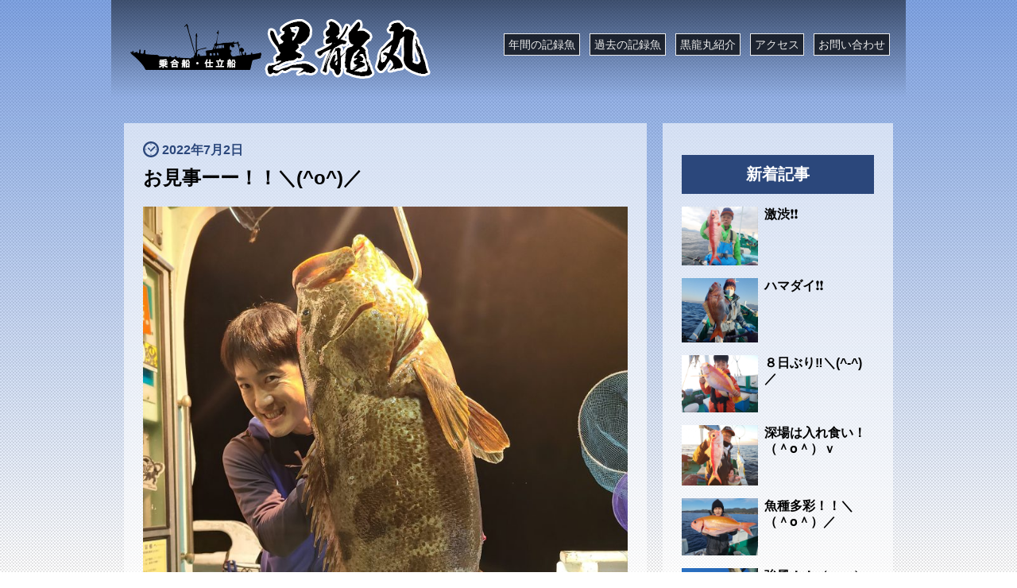

--- FILE ---
content_type: text/html; charset=UTF-8
request_url: http://kokuryumaru.jp/2022/07/02/%E3%82%84%E3%82%8A%E3%81%BE%E3%81%97%E3%81%9F%E3%83%BC%EF%BC%81%EF%BC%81/
body_size: 8057
content:
<!DOCTYPE html>
<html lang="ja">
<head>
	<meta charset="UTF-8">
    <meta name="description" content="黒龍丸は、和歌山県西牟婁郡すさみ町見老津港を拠点とする乗合船・仕立船です。黒龍丸スタッフ一同、お客様の釣果を考え、常にポイントの開発に努めております。" />
	<title>お見事ーー！！＼(^o^)／ | 黒龍丸</title>
	<meta http-equiv="X-UA-Compatible" content="IE=edge"/>
	<meta name="viewport" content="width=device-width, initial-scale=1.0, minimum-scale=1.0, maximum-scale=1.0">
    <!-- Slidebars CSS -->
    <link rel="stylesheet" href="http://kokuryumaru.jp/wp-content/themes/kokuryumaru/style.css">
    <link rel="stylesheet" href="http://kokuryumaru.jp/wp-content/themes/kokuryumaru/css/slidebars.css">
    <link rel="stylesheet" href="http://kokuryumaru.jp/wp-content/themes/kokuryumaru/css/home.css">
    <!-- jQuery -->
    <script src="https://ajax.googleapis.com/ajax/libs/jquery/1.8.3/jquery.min.js?ver=1.8.3"></script>
    <!-- Slidebars -->
    <script src="http://kokuryumaru.jp/wp-content/themes/kokuryumaru/js/slidebars.min.js"></script>
    <meta name='robots' content='max-image-preview:large' />
<link rel='dns-prefetch' href='//s.w.org' />
<script type="text/javascript">
window._wpemojiSettings = {"baseUrl":"https:\/\/s.w.org\/images\/core\/emoji\/13.1.0\/72x72\/","ext":".png","svgUrl":"https:\/\/s.w.org\/images\/core\/emoji\/13.1.0\/svg\/","svgExt":".svg","source":{"concatemoji":"http:\/\/kokuryumaru.jp\/wp-includes\/js\/wp-emoji-release.min.js?ver=5.9.12"}};
/*! This file is auto-generated */
!function(e,a,t){var n,r,o,i=a.createElement("canvas"),p=i.getContext&&i.getContext("2d");function s(e,t){var a=String.fromCharCode;p.clearRect(0,0,i.width,i.height),p.fillText(a.apply(this,e),0,0);e=i.toDataURL();return p.clearRect(0,0,i.width,i.height),p.fillText(a.apply(this,t),0,0),e===i.toDataURL()}function c(e){var t=a.createElement("script");t.src=e,t.defer=t.type="text/javascript",a.getElementsByTagName("head")[0].appendChild(t)}for(o=Array("flag","emoji"),t.supports={everything:!0,everythingExceptFlag:!0},r=0;r<o.length;r++)t.supports[o[r]]=function(e){if(!p||!p.fillText)return!1;switch(p.textBaseline="top",p.font="600 32px Arial",e){case"flag":return s([127987,65039,8205,9895,65039],[127987,65039,8203,9895,65039])?!1:!s([55356,56826,55356,56819],[55356,56826,8203,55356,56819])&&!s([55356,57332,56128,56423,56128,56418,56128,56421,56128,56430,56128,56423,56128,56447],[55356,57332,8203,56128,56423,8203,56128,56418,8203,56128,56421,8203,56128,56430,8203,56128,56423,8203,56128,56447]);case"emoji":return!s([10084,65039,8205,55357,56613],[10084,65039,8203,55357,56613])}return!1}(o[r]),t.supports.everything=t.supports.everything&&t.supports[o[r]],"flag"!==o[r]&&(t.supports.everythingExceptFlag=t.supports.everythingExceptFlag&&t.supports[o[r]]);t.supports.everythingExceptFlag=t.supports.everythingExceptFlag&&!t.supports.flag,t.DOMReady=!1,t.readyCallback=function(){t.DOMReady=!0},t.supports.everything||(n=function(){t.readyCallback()},a.addEventListener?(a.addEventListener("DOMContentLoaded",n,!1),e.addEventListener("load",n,!1)):(e.attachEvent("onload",n),a.attachEvent("onreadystatechange",function(){"complete"===a.readyState&&t.readyCallback()})),(n=t.source||{}).concatemoji?c(n.concatemoji):n.wpemoji&&n.twemoji&&(c(n.twemoji),c(n.wpemoji)))}(window,document,window._wpemojiSettings);
</script>
<style type="text/css">
img.wp-smiley,
img.emoji {
	display: inline !important;
	border: none !important;
	box-shadow: none !important;
	height: 1em !important;
	width: 1em !important;
	margin: 0 0.07em !important;
	vertical-align: -0.1em !important;
	background: none !important;
	padding: 0 !important;
}
</style>
	<link rel='stylesheet' id='wp-block-library-css'  href='http://kokuryumaru.jp/wp-includes/css/dist/block-library/style.min.css?ver=5.9.12' type='text/css' media='all' />
<style id='global-styles-inline-css' type='text/css'>
body{--wp--preset--color--black: #000000;--wp--preset--color--cyan-bluish-gray: #abb8c3;--wp--preset--color--white: #ffffff;--wp--preset--color--pale-pink: #f78da7;--wp--preset--color--vivid-red: #cf2e2e;--wp--preset--color--luminous-vivid-orange: #ff6900;--wp--preset--color--luminous-vivid-amber: #fcb900;--wp--preset--color--light-green-cyan: #7bdcb5;--wp--preset--color--vivid-green-cyan: #00d084;--wp--preset--color--pale-cyan-blue: #8ed1fc;--wp--preset--color--vivid-cyan-blue: #0693e3;--wp--preset--color--vivid-purple: #9b51e0;--wp--preset--gradient--vivid-cyan-blue-to-vivid-purple: linear-gradient(135deg,rgba(6,147,227,1) 0%,rgb(155,81,224) 100%);--wp--preset--gradient--light-green-cyan-to-vivid-green-cyan: linear-gradient(135deg,rgb(122,220,180) 0%,rgb(0,208,130) 100%);--wp--preset--gradient--luminous-vivid-amber-to-luminous-vivid-orange: linear-gradient(135deg,rgba(252,185,0,1) 0%,rgba(255,105,0,1) 100%);--wp--preset--gradient--luminous-vivid-orange-to-vivid-red: linear-gradient(135deg,rgba(255,105,0,1) 0%,rgb(207,46,46) 100%);--wp--preset--gradient--very-light-gray-to-cyan-bluish-gray: linear-gradient(135deg,rgb(238,238,238) 0%,rgb(169,184,195) 100%);--wp--preset--gradient--cool-to-warm-spectrum: linear-gradient(135deg,rgb(74,234,220) 0%,rgb(151,120,209) 20%,rgb(207,42,186) 40%,rgb(238,44,130) 60%,rgb(251,105,98) 80%,rgb(254,248,76) 100%);--wp--preset--gradient--blush-light-purple: linear-gradient(135deg,rgb(255,206,236) 0%,rgb(152,150,240) 100%);--wp--preset--gradient--blush-bordeaux: linear-gradient(135deg,rgb(254,205,165) 0%,rgb(254,45,45) 50%,rgb(107,0,62) 100%);--wp--preset--gradient--luminous-dusk: linear-gradient(135deg,rgb(255,203,112) 0%,rgb(199,81,192) 50%,rgb(65,88,208) 100%);--wp--preset--gradient--pale-ocean: linear-gradient(135deg,rgb(255,245,203) 0%,rgb(182,227,212) 50%,rgb(51,167,181) 100%);--wp--preset--gradient--electric-grass: linear-gradient(135deg,rgb(202,248,128) 0%,rgb(113,206,126) 100%);--wp--preset--gradient--midnight: linear-gradient(135deg,rgb(2,3,129) 0%,rgb(40,116,252) 100%);--wp--preset--duotone--dark-grayscale: url('#wp-duotone-dark-grayscale');--wp--preset--duotone--grayscale: url('#wp-duotone-grayscale');--wp--preset--duotone--purple-yellow: url('#wp-duotone-purple-yellow');--wp--preset--duotone--blue-red: url('#wp-duotone-blue-red');--wp--preset--duotone--midnight: url('#wp-duotone-midnight');--wp--preset--duotone--magenta-yellow: url('#wp-duotone-magenta-yellow');--wp--preset--duotone--purple-green: url('#wp-duotone-purple-green');--wp--preset--duotone--blue-orange: url('#wp-duotone-blue-orange');--wp--preset--font-size--small: 13px;--wp--preset--font-size--medium: 20px;--wp--preset--font-size--large: 36px;--wp--preset--font-size--x-large: 42px;}.has-black-color{color: var(--wp--preset--color--black) !important;}.has-cyan-bluish-gray-color{color: var(--wp--preset--color--cyan-bluish-gray) !important;}.has-white-color{color: var(--wp--preset--color--white) !important;}.has-pale-pink-color{color: var(--wp--preset--color--pale-pink) !important;}.has-vivid-red-color{color: var(--wp--preset--color--vivid-red) !important;}.has-luminous-vivid-orange-color{color: var(--wp--preset--color--luminous-vivid-orange) !important;}.has-luminous-vivid-amber-color{color: var(--wp--preset--color--luminous-vivid-amber) !important;}.has-light-green-cyan-color{color: var(--wp--preset--color--light-green-cyan) !important;}.has-vivid-green-cyan-color{color: var(--wp--preset--color--vivid-green-cyan) !important;}.has-pale-cyan-blue-color{color: var(--wp--preset--color--pale-cyan-blue) !important;}.has-vivid-cyan-blue-color{color: var(--wp--preset--color--vivid-cyan-blue) !important;}.has-vivid-purple-color{color: var(--wp--preset--color--vivid-purple) !important;}.has-black-background-color{background-color: var(--wp--preset--color--black) !important;}.has-cyan-bluish-gray-background-color{background-color: var(--wp--preset--color--cyan-bluish-gray) !important;}.has-white-background-color{background-color: var(--wp--preset--color--white) !important;}.has-pale-pink-background-color{background-color: var(--wp--preset--color--pale-pink) !important;}.has-vivid-red-background-color{background-color: var(--wp--preset--color--vivid-red) !important;}.has-luminous-vivid-orange-background-color{background-color: var(--wp--preset--color--luminous-vivid-orange) !important;}.has-luminous-vivid-amber-background-color{background-color: var(--wp--preset--color--luminous-vivid-amber) !important;}.has-light-green-cyan-background-color{background-color: var(--wp--preset--color--light-green-cyan) !important;}.has-vivid-green-cyan-background-color{background-color: var(--wp--preset--color--vivid-green-cyan) !important;}.has-pale-cyan-blue-background-color{background-color: var(--wp--preset--color--pale-cyan-blue) !important;}.has-vivid-cyan-blue-background-color{background-color: var(--wp--preset--color--vivid-cyan-blue) !important;}.has-vivid-purple-background-color{background-color: var(--wp--preset--color--vivid-purple) !important;}.has-black-border-color{border-color: var(--wp--preset--color--black) !important;}.has-cyan-bluish-gray-border-color{border-color: var(--wp--preset--color--cyan-bluish-gray) !important;}.has-white-border-color{border-color: var(--wp--preset--color--white) !important;}.has-pale-pink-border-color{border-color: var(--wp--preset--color--pale-pink) !important;}.has-vivid-red-border-color{border-color: var(--wp--preset--color--vivid-red) !important;}.has-luminous-vivid-orange-border-color{border-color: var(--wp--preset--color--luminous-vivid-orange) !important;}.has-luminous-vivid-amber-border-color{border-color: var(--wp--preset--color--luminous-vivid-amber) !important;}.has-light-green-cyan-border-color{border-color: var(--wp--preset--color--light-green-cyan) !important;}.has-vivid-green-cyan-border-color{border-color: var(--wp--preset--color--vivid-green-cyan) !important;}.has-pale-cyan-blue-border-color{border-color: var(--wp--preset--color--pale-cyan-blue) !important;}.has-vivid-cyan-blue-border-color{border-color: var(--wp--preset--color--vivid-cyan-blue) !important;}.has-vivid-purple-border-color{border-color: var(--wp--preset--color--vivid-purple) !important;}.has-vivid-cyan-blue-to-vivid-purple-gradient-background{background: var(--wp--preset--gradient--vivid-cyan-blue-to-vivid-purple) !important;}.has-light-green-cyan-to-vivid-green-cyan-gradient-background{background: var(--wp--preset--gradient--light-green-cyan-to-vivid-green-cyan) !important;}.has-luminous-vivid-amber-to-luminous-vivid-orange-gradient-background{background: var(--wp--preset--gradient--luminous-vivid-amber-to-luminous-vivid-orange) !important;}.has-luminous-vivid-orange-to-vivid-red-gradient-background{background: var(--wp--preset--gradient--luminous-vivid-orange-to-vivid-red) !important;}.has-very-light-gray-to-cyan-bluish-gray-gradient-background{background: var(--wp--preset--gradient--very-light-gray-to-cyan-bluish-gray) !important;}.has-cool-to-warm-spectrum-gradient-background{background: var(--wp--preset--gradient--cool-to-warm-spectrum) !important;}.has-blush-light-purple-gradient-background{background: var(--wp--preset--gradient--blush-light-purple) !important;}.has-blush-bordeaux-gradient-background{background: var(--wp--preset--gradient--blush-bordeaux) !important;}.has-luminous-dusk-gradient-background{background: var(--wp--preset--gradient--luminous-dusk) !important;}.has-pale-ocean-gradient-background{background: var(--wp--preset--gradient--pale-ocean) !important;}.has-electric-grass-gradient-background{background: var(--wp--preset--gradient--electric-grass) !important;}.has-midnight-gradient-background{background: var(--wp--preset--gradient--midnight) !important;}.has-small-font-size{font-size: var(--wp--preset--font-size--small) !important;}.has-medium-font-size{font-size: var(--wp--preset--font-size--medium) !important;}.has-large-font-size{font-size: var(--wp--preset--font-size--large) !important;}.has-x-large-font-size{font-size: var(--wp--preset--font-size--x-large) !important;}
</style>
<link rel='stylesheet' id='cptch_stylesheet-css'  href='http://kokuryumaru.jp/wp-content/plugins/captcha/css/front_end_style.css?ver=4.2.8' type='text/css' media='all' />
<link rel='stylesheet' id='dashicons-css'  href='http://kokuryumaru.jp/wp-includes/css/dashicons.min.css?ver=5.9.12' type='text/css' media='all' />
<link rel='stylesheet' id='cptch_desktop_style-css'  href='http://kokuryumaru.jp/wp-content/plugins/captcha/css/desktop_style.css?ver=4.2.8' type='text/css' media='all' />
<link rel='stylesheet' id='contact-form-7-css'  href='http://kokuryumaru.jp/wp-content/plugins/contact-form-7/includes/css/styles.css?ver=5.6.2' type='text/css' media='all' />
<link rel='stylesheet' id='wp-pagenavi-css'  href='http://kokuryumaru.jp/wp-content/plugins/wp-pagenavi/pagenavi-css.css?ver=2.70' type='text/css' media='all' />
<link rel="https://api.w.org/" href="http://kokuryumaru.jp/wp-json/" /><link rel="alternate" type="application/json" href="http://kokuryumaru.jp/wp-json/wp/v2/posts/16052" /><link rel="EditURI" type="application/rsd+xml" title="RSD" href="http://kokuryumaru.jp/xmlrpc.php?rsd" />
<link rel="wlwmanifest" type="application/wlwmanifest+xml" href="http://kokuryumaru.jp/wp-includes/wlwmanifest.xml" /> 
<meta name="generator" content="WordPress 5.9.12" />
<link rel="canonical" href="http://kokuryumaru.jp/2022/07/02/%e3%82%84%e3%82%8a%e3%81%be%e3%81%97%e3%81%9f%e3%83%bc%ef%bc%81%ef%bc%81/" />
<link rel='shortlink' href='http://kokuryumaru.jp/?p=16052' />
<link rel="alternate" type="application/json+oembed" href="http://kokuryumaru.jp/wp-json/oembed/1.0/embed?url=http%3A%2F%2Fkokuryumaru.jp%2F2022%2F07%2F02%2F%25e3%2582%2584%25e3%2582%258a%25e3%2581%25be%25e3%2581%2597%25e3%2581%259f%25e3%2583%25bc%25ef%25bc%2581%25ef%25bc%2581%2F" />
<link rel="alternate" type="text/xml+oembed" href="http://kokuryumaru.jp/wp-json/oembed/1.0/embed?url=http%3A%2F%2Fkokuryumaru.jp%2F2022%2F07%2F02%2F%25e3%2582%2584%25e3%2582%258a%25e3%2581%25be%25e3%2581%2597%25e3%2581%259f%25e3%2583%25bc%25ef%25bc%2581%25ef%25bc%2581%2F&#038;format=xml" />
  </head>
<body>
	<div canvas="container">
		<!-- Your main site content. -->
		<div class="main-content">
		<div class="wrap-1000">
		<div class="tophead">
		            <header class="common-header2">
        		<h1><a href="http://kokuryumaru.jp"><img src="http://kokuryumaru.jp/wp-content/themes/kokuryumaru/img/kokuryumaru-logo.png" alt="乗合船・仕立船　黒龍丸"></a></h1><!--<h2 class="sp-none headline">和歌山県西牟婁郡すさみ町 見老津港</h2>-->
		    <nav class="header-nav2">
                <ul>
                    <!--<li><a href="http://kokuryumaru.jp/record/">これまでの記録魚</a></li>-->
                    <li><a href="http://kokuryumaru.jp/year_record/">年間の記録魚</a></li>
                    <li><a href="http://kokuryumaru.jp/most_record/">過去の記録魚</a></li>
                    <li><a href="http://kokuryumaru.jp/profile/">黒龍丸紹介</a></li>
                    <li><a href="http://kokuryumaru.jp/access/">アクセス</a></li>
                    <li><a href="http://kokuryumaru.jp/inquiry/">お問い合わせ</a></li>
                </ul>
            </nav>
		</header>
        <div class="menu">
            <p class="sb-toggle-right"><img src="http://kokuryumaru.jp/wp-content/themes/kokuryumaru/img/toggle.png" alt="メニューを開くボタン"></p>
        </div>
<div class="blog-wrap clear">
<div class="singlepage">


<div><p class="blogdate">2022年7月2日</p></div>
<h2 class="blogtitle">お見事ーー！！＼(^o^)／</h2>

<div class="blog-content">


<figure class="wp-block-image size-large"><img width="768" height="1024" src="http://kokuryumaru.jp/wp-content/uploads/2022/07/20220702_2308324296632150752663228-768x1024.jpg" alt="" class="wp-image-16050"/></figure>



<p>チャイロマルハタ １１３㎝！！&nbsp;&nbsp;&nbsp;&nbsp; 村岡さん。</p>



<p>今夜はエサ取りも居なく、気配濃厚だと全員に気合いを入れていたら、１１時過ぎに 村岡さんがやりました！！(^-^)v</p>



<p>黒龍丸では、このチャイロマルハタ１１３ｃｍが記録魚です！＼（＾o＾）／</p>



<p></p>



<p>今年は開幕から熱い！！&nbsp; まだまだ、エサ取り居ないので時間まで頑張りまっす！！</p>



<p></p>



<figure class="wp-block-image size-large"><img loading="lazy" width="1024" height="768" src="http://kokuryumaru.jp/wp-content/uploads/2022/07/20220702_233841-1024x768.jpg" alt="" class="wp-image-16051"/></figure>



<p>今年は餌のアカイカ・スルメイカは十分釣れます！（＾＾）ｖ</p>



<p></p>



<figure class="wp-block-image size-large"><img loading="lazy" width="1024" height="768" src="http://kokuryumaru.jp/wp-content/uploads/2022/07/20220703_000138-1024x768.jpg" alt="" class="wp-image-16058"/></figure>



<p>粂ちゃんの竿にはアタリ無し！　お代官さまー、粂ちゃんも ポテチ持ってた！（＞＜）</p>



<p>それも、特大ポテチを持ってたのに、お守り！と食べなかったのがダメだったんじゃ？？（笑）</p>



<p>次回は先に食べてから、竿を出しましょう！！（笑）　お疲れさまー！！</p>



<p></p>

<p class="captainComent">
2022年7月2日<br />
<br />
大阪 茨木市、村岡さんら　船中で。<br />
<br />
チャイロマルハタ   １１３ｃｍ　１本。<br />
アカイカ　９０杯。<br />
スルメイカ　１５杯。<br />
<br />
イカ釣り！ 別船（紀文丸）、堀さん １名。<br />
　アカイカ　５６杯。<br />
　スルメイカ　１０杯。<br />
<br />
今夜も餌のアカイカ・スルメイカは早くから確保でき、今夜はエサ取りも無くて 気配濃厚！！<br />
今夜はドラマが起きそうと予感したとおり、１１時過ぎに 村岡さんが『 きたー！！』<br />
見事に取り込んだのは、上記の１１３ｃｍの記録魚でした。<br />
<br />
まだまだ、気配濃厚でしたが ２本目はヒットせずでした。<br />
昨年と違い、今年は餌のイカが釣れるので 一発大物は期待大です。<br />
<br />
アカイカ釣り専用船は好調に釣れています！（＾＾）ｖ<br />
予約、受付中です！＼（＾o＾）／<br />
<br />
<br />
＜　＝水温　℃＞</p>
</div>







<ul class="sns-menu">
<li><a href="http://www.facebook.com/share.php?u=http://kokuryumaru.jp/2022/07/02/%e3%82%84%e3%82%8a%e3%81%be%e3%81%97%e3%81%9f%e3%83%bc%ef%bc%81%ef%bc%81/" target="_blank"><img class="tickets flex-image" src="http://kokuryumaru.jp/wp-content/themes/kokuryumaru/img/facebook.svg" alt="Facebook"></a></li>
<li><a href="http://twitter.com/share?url=http://kokuryumaru.jp/2022/07/02/%e3%82%84%e3%82%8a%e3%81%be%e3%81%97%e3%81%9f%e3%83%bc%ef%bc%81%ef%bc%81/&text=お見事ーー！！＼(^o^)／" target="_blank"><img class="tickets flex-image" src="http://kokuryumaru.jp/wp-content/themes/kokuryumaru/img/twitter.svg" alt="twitter"></a></li>
<li><a href="https://plus.google.com/share?url=http://kokuryumaru.jp/2022/07/02/%e3%82%84%e3%82%8a%e3%81%be%e3%81%97%e3%81%9f%e3%83%bc%ef%bc%81%ef%bc%81/" target="_blank"><img class="tickets flex-image" src="http://kokuryumaru.jp/wp-content/themes/kokuryumaru/img/googleplus.svg" alt="google+"></a></li>
<li><a href="http://getpocket.com/edit?url=http://kokuryumaru.jp/2022/07/02/%e3%82%84%e3%82%8a%e3%81%be%e3%81%97%e3%81%9f%e3%83%bc%ef%bc%81%ef%bc%81/&title=お見事ーー！！＼(^o^)／" onclick="window.open(this.href, 'PCwindow', 'width=550, height=350, menubar=no, toolbar=no, scrollbars=yes'); return false;"><img class="tickets flex-image" src="http://kokuryumaru.jp/wp-content/themes/kokuryumaru/img/pocket.svg" alt="Pocket"></a></li>
<!--<li><a href="http://b.hatena.ne.jp/add?mode=confirm&url=http://kokuryumaru.jp/2022/07/02/%e3%82%84%e3%82%8a%e3%81%be%e3%81%97%e3%81%9f%e3%83%bc%ef%bc%81%ef%bc%81/" target="_blank"><img class="flex-image" src="http://kokuryumaru.jp/wp-content/themes/kokuryumaru/img/hatenaB.svg" alt="hatenaB"></a></li>-->
</ul>


</div>

<div class="postswrap">
<p class="newposts">新着記事</p>
<ul class="new-entry-list">
                                                                        <li class="new-entry clear">
<div class="new-entry-thumb">
<a href="http://kokuryumaru.jp/2026/01/19/%e9%80%9f%e5%a0%b1%e2%9d%97%e2%9d%97-119/">
<img src="http://kokuryumaru.jp/wp-content/uploads/2026/01/20260119_0818311804334166953440421-1024x791.jpg" alt="激渋&#x2757;&#x2757;" /></a>
</div><!-- /.new-entry-thumb -->
<a href="http://kokuryumaru.jp/2026/01/19/%e9%80%9f%e5%a0%b1%e2%9d%97%e2%9d%97-119/" class="new-entry-title">激渋&#x2757;&#x2757;</a>
</li><!-- /.new-entry -->
<li class="new-entry clear">
<div class="new-entry-thumb">
<a href="http://kokuryumaru.jp/2026/01/18/%e9%80%9f%e5%a0%b1%e2%9d%97%e2%9d%97-118/">
<img src="http://kokuryumaru.jp/wp-content/uploads/2026/01/20260118_0816117378232812365406225-1024x861.jpg" alt="ハマダイ&#x2757;&#x2757;" /></a>
</div><!-- /.new-entry-thumb -->
<a href="http://kokuryumaru.jp/2026/01/18/%e9%80%9f%e5%a0%b1%e2%9d%97%e2%9d%97-118/" class="new-entry-title">ハマダイ&#x2757;&#x2757;</a>
</li><!-- /.new-entry -->
<li class="new-entry clear">
<div class="new-entry-thumb">
<a href="http://kokuryumaru.jp/2026/01/17/%e9%80%9f%e5%a0%b1%e2%80%bc%ef%b8%8f-340/">
<img src="http://kokuryumaru.jp/wp-content/uploads/2026/01/20260117_0737034951081203526924575-1024x768.jpg" alt="８日ぶり&#x203c;&#xfe0f;＼(^-^)／" /></a>
</div><!-- /.new-entry-thumb -->
<a href="http://kokuryumaru.jp/2026/01/17/%e9%80%9f%e5%a0%b1%e2%80%bc%ef%b8%8f-340/" class="new-entry-title">８日ぶり&#x203c;&#xfe0f;＼(^-^)／</a>
</li><!-- /.new-entry -->
<li class="new-entry clear">
<div class="new-entry-thumb">
<a href="http://kokuryumaru.jp/2026/01/09/%e9%80%9f%e5%a0%b1%e2%9d%97%e2%9d%97-117/">
<img src="http://kokuryumaru.jp/wp-content/uploads/2026/01/20260109_0719081821449964401111493-1024x815.jpg" alt="深場は入れ食い！（＾o＾）ｖ" /></a>
</div><!-- /.new-entry-thumb -->
<a href="http://kokuryumaru.jp/2026/01/09/%e9%80%9f%e5%a0%b1%e2%9d%97%e2%9d%97-117/" class="new-entry-title">深場は入れ食い！（＾o＾）ｖ</a>
</li><!-- /.new-entry -->
<li class="new-entry clear">
<div class="new-entry-thumb">
<a href="http://kokuryumaru.jp/2026/01/07/%e9%80%9f%e5%a0%b1%e2%9d%97%e2%9d%97-108/">
<img src="http://kokuryumaru.jp/wp-content/uploads/2026/01/20260107_1206198639872740228905699.jpg" alt="魚種多彩！！＼（＾o＾）／" /></a>
</div><!-- /.new-entry-thumb -->
<a href="http://kokuryumaru.jp/2026/01/07/%e9%80%9f%e5%a0%b1%e2%9d%97%e2%9d%97-108/" class="new-entry-title">魚種多彩！！＼（＾o＾）／</a>
</li><!-- /.new-entry -->
<li class="new-entry clear">
<div class="new-entry-thumb">
<a href="http://kokuryumaru.jp/2026/01/06/%e9%80%9f%e5%a0%b1%e2%9d%97%e2%9d%97-116/">
<img src="http://kokuryumaru.jp/wp-content/uploads/2026/01/20260106_1003125543335463159756210-805x1024.jpg" alt="強風！！（＋＋）" /></a>
</div><!-- /.new-entry-thumb -->
<a href="http://kokuryumaru.jp/2026/01/06/%e9%80%9f%e5%a0%b1%e2%9d%97%e2%9d%97-116/" class="new-entry-title">強風！！（＋＋）</a>
</li><!-- /.new-entry -->
<li class="new-entry clear">
<div class="new-entry-thumb">
<a href="http://kokuryumaru.jp/2026/01/04/%e9%80%9f%e5%a0%b1%e2%9d%97%e2%9d%97-115/">
<img src="http://kokuryumaru.jp/wp-content/uploads/2026/01/20260104_0916522559826094399227789-1024x768.jpg" alt="初釣り！！＼（＾o＾）／" /></a>
</div><!-- /.new-entry-thumb -->
<a href="http://kokuryumaru.jp/2026/01/04/%e9%80%9f%e5%a0%b1%e2%9d%97%e2%9d%97-115/" class="new-entry-title">初釣り！！＼（＾o＾）／</a>
</li><!-- /.new-entry -->
<li class="new-entry clear">
<div class="new-entry-thumb">
<a href="http://kokuryumaru.jp/2025/12/30/%e9%80%9f%e5%a0%b1%e2%9d%97%e2%9d%97-114/">
<img src="http://kokuryumaru.jp/wp-content/uploads/2025/12/20251230_1111142413737017956698237.jpg" alt="最終便！！＾＾" /></a>
</div><!-- /.new-entry-thumb -->
<a href="http://kokuryumaru.jp/2025/12/30/%e9%80%9f%e5%a0%b1%e2%9d%97%e2%9d%97-114/" class="new-entry-title">最終便！！＾＾</a>
</li><!-- /.new-entry -->
</ul>

</div></div>

           <footer>
            <div class="contact">
			    <div class="wrap">
			        <h2 class="home-title">お問い合わせ</h2>
			        <p class="middle">黒龍丸（今村 喜代人）</p>
			        <p>〒649-3141 和歌山県西牟婁郡すさみ町見老津319</p>
                    <p class="middle"><a href="tel:0739-58-0581">0739-58-0581（自宅）</a><span class="sp-none">/</span><br class="br-sp"> <a href="tel:090-3030-5620">090-3030-5620（携帯）</a></p>
			        <p class="caption">予約は、E-Mailでは受付けておりません。<br class="br-sp">上記の電話にてご予約下さい。</p>
			        <p class="caution"><small>掲載の記事・写真・図表などの無断転載を禁止します。<br>著作権は黒龍丸（今村 喜代人）またはその情報提供者に帰属します。</small></p>
				</div>
				<p class="copyright">&copy; Kokuryumaru 2000-2026.</p>
			</div>
			</footer>
		</div>
		</div>
	</div>
</div>
    <div off-canvas="sb-right right overlay">
        <div class="right-content">
            <p class="menu-close"><span class="sb-close"><img src="http://kokuryumaru.jp/wp-content/themes/kokuryumaru/img/close.svg" width="40" height="40" alt="メニューを閉じるボタン"></span></p>
            <p style="    text-align: center;
    font-weight: bold;">MENU</p>
            <nav class="nav">
                <ul>
                    <!--<li><a href="http://kokuryumaru.jp/record/">これまでの記録魚</a></li>-->
                    <li><a href="http://kokuryumaru.jp/year_record/">年間の記録魚</a></li>
                    <li><a href="http://kokuryumaru.jp/most_record/">過去の記録魚</a></li>
                    <li><a href="http://kokuryumaru.jp/profile/">黒龍丸紹介</a></li>
                    <li><a href="http://kokuryumaru.jp/access/">アクセス</a></li>
                    <li><a href="http://kokuryumaru.jp/inquiry/">お問い合わせ</a></li>
                </ul>
            </nav>
        </div>
    </div>


<script src="http://kokuryumaru.jp/wp-content/themes/kokuryumaru/js/jquery.heightLine.js"></script>
<script>
    $(function(){
    $(".topposts >a >.topposts__text >.topposts__text__title").heightLine();
    });
    </script>
    <!-- Slidebars -->
<script>
( function ( $ ) {
  // Initialize Slidebars
  var controller = new slidebars();
  controller.init();

  /**
   * Original Version Style Control Classes
   */

  // Open left
  $( '.sb-open-left' ).on( 'click', function ( event ) {
    event.preventDefault();
    event.stopPropagation();

    controller.open( 'sb-left' );
  } );

  // Toggle left
  $( '.sb-toggle-left' ).on( 'click', function ( event ) {
    event.preventDefault();
    event.stopPropagation();

    controller.toggle( 'sb-left' );
  } );

  // Open right
  $( '.sb-open-right' ).on( 'click', function ( event ) {
    event.preventDefault();
    event.stopPropagation();

    controller.open( 'sb-right' );
  } );

  // Toggle right
  $( '.sb-toggle-right' ).on( 'click', function ( event ) {
    event.preventDefault();
    event.stopPropagation();

    controller.toggle( 'sb-right' );
  } );

  // Close
  $( '.sb-close' ).on( 'click', function ( event ) {
    event.preventDefault();
    event.stopPropagation();

    controller.close();
  } );
} ) ( jQuery );
</script>
<style type="text/css">.credits_off {display:none;}</style><div class="hit-counter-max" align="center"><img src='http://kokuryumaru.jp/wp-content/plugins/hit-counter-max/designs/Basic/3/9.gif'><img src='http://kokuryumaru.jp/wp-content/plugins/hit-counter-max/designs/Basic/3/2.gif'><img src='http://kokuryumaru.jp/wp-content/plugins/hit-counter-max/designs/Basic/3/7.gif'><img src='http://kokuryumaru.jp/wp-content/plugins/hit-counter-max/designs/Basic/3/1.gif'><img src='http://kokuryumaru.jp/wp-content/plugins/hit-counter-max/designs/Basic/3/3.gif'><img src='http://kokuryumaru.jp/wp-content/plugins/hit-counter-max/designs/Basic/3/4.gif'><img src='http://kokuryumaru.jp/wp-content/plugins/hit-counter-max/designs/Basic/3/1.gif'></div><script type='text/javascript' src='http://kokuryumaru.jp/wp-includes/js/dist/vendor/regenerator-runtime.min.js?ver=0.13.9' id='regenerator-runtime-js'></script>
<script type='text/javascript' src='http://kokuryumaru.jp/wp-includes/js/dist/vendor/wp-polyfill.min.js?ver=3.15.0' id='wp-polyfill-js'></script>
<script type='text/javascript' id='contact-form-7-js-extra'>
/* <![CDATA[ */
var wpcf7 = {"api":{"root":"http:\/\/kokuryumaru.jp\/wp-json\/","namespace":"contact-form-7\/v1"}};
/* ]]> */
</script>
<script type='text/javascript' src='http://kokuryumaru.jp/wp-content/plugins/contact-form-7/includes/js/index.js?ver=5.6.2' id='contact-form-7-js'></script>
  </body>
</html>

--- FILE ---
content_type: text/css
request_url: http://kokuryumaru.jp/wp-content/themes/kokuryumaru/css/home.css
body_size: 5075
content:
@charset "UTF-8";
p, dt, dd, li, th, td, caption {
  font-size: 16px;
  line-height: 1.25; }

.wrap {
  width: 90%;
  max-width: 1100px;
  margin: auto; }

.wrap-1000 {
  /*width: 90%;*/
  max-width: 1000px;
  margin: auto; }

@media screen and (min-width: 768px) {
  .br-sp {
    display: none; } }

.sp-none {
  display: none; }
  @media screen and (min-width: 768px) {
    .sp-none {
      display: inline; } }

.home-title {
  color: #fff;
  font-size: 28px;
  font-weight: bold;
  text-align: center;
  margin-bottom: 32px; }
  @media screen and (min-width: 768px) {
    .home-title {
      font-size: 36px;
      margin-bottom: 56px; } }

.middle {
  font-size: 24px;
  font-weight: bold;
  text-align: center; }

.caption {
  color: #f99; }

.kokuryu-btn {
  border: solid 1px #bababa;
  font-weight: bold;
  font-size: 20px;
  max-width: 344px;
  margin: auto; }
  .kokuryu-btn a {
    color: #bababa;
    text-align: center;
    display: block;
    padding: 16px; }

.clear:after {
  clear: both;
  display: block;
  content: ""; }

a {
  text-decoration: none; }

div[canvas=container] {
  background: linear-gradient(rgba(5, 74, 197, 0.5), rgba(255, 255, 255, 0)), url(../img/pattern2.png); }

.tophead {
  position: relative; }

.home-header, .common-header {
  box-sizing: border-box;
  padding: 24px;
  background: linear-gradient(rgba(0, 0, 0, 0.5), rgba(255, 255, 255, 0));
  width: 100%; }
  .home-header h1, .common-header h1 {
    text-align: center;
    /*@media screen and (min-width: 768px){
            display: inline-block;
            padding-right: 8px;
        }*/ }
    .home-header h1 img, .common-header h1 img {
      max-width: 60%; }
      @media screen and (min-width: 768px) {
        .home-header h1 img, .common-header h1 img {
          max-width: 30%; } }
  .home-header .headline, .common-header .headline {
    display: none; }
    @media screen and (min-width: 1366px) {
      .home-header .headline, .common-header .headline {
        display: inline-block;
        color: #fff;
        font-weight: normal; } }

.home-header {
  z-index: 1; }

.menu-close {
  text-align: right; }
  .menu-close .sb-close {
    padding: 16px;
    display: inline-block; }
    .menu-close .sb-close img {
      opacity: 0.8; }

.header-nav {
  display: none; }
  @media screen and (min-width: 960px) {
    .header-nav {
      display: block;
      position: absolute;
      right: -100px;
      top: 48px; } }
  .header-nav ul li {
    margin-bottom: 24px;
    display: inline-block;
    font-size: 14px;
    width: 26%;
    box-sizing: border-box; }
    .header-nav ul li a {
      color: #eaeaea;
      border: solid 1px #eaeaea;
      padding: 5px;
      background: rgba(0, 0, 0, 0.7); }

.nav {
  margin: 16px 0; }
  .nav ul {
    padding-top: 8px; }
    .nav ul li {
      margin-bottom: 8px; }
      .nav ul li a {
        padding: 12px 24px;
        color: #fff;
        display: block;
        /*border-top: 1px dotted #fff;
                border-bottom: 1px dotted #fff;*/ }

.menu {
  position: absolute;
  right: 2%;
  top: 16px;
  z-index: 2; }
  @media screen and (min-width: 768px) {
    .menu {
      top: 24px; } }
  @media screen and (min-width: 960px) {
    .menu {
      display: none; } }

.sb-toggle-right {
  padding: 8px;
  border-radius: 4px;
  border: solid 1px #fff; }
  @media screen and (min-width: 480px) {
    .sb-toggle-right {
      padding: 12px; } }

.topheadpost {
  position: absolute;
  bottom: 0;
  width: 100%; }

.topheadthumb img, .toppoststhumb img {
  width: 100%; }

.topheadpost__text {
  background: rgba(0, 0, 0, 0.7);
  position: relative;
  padding: 16px 12px; }
  @media screen and (min-width: 960px) {
    .topheadpost__text {
      padding: 16px 12px 32px 12px; } }
  .topheadpost__text__date, .topheadpost__text__headline {
    color: #fff;
    font-size: 14px; }
    @media screen and (min-width: 768px) {
      .topheadpost__text__date, .topheadpost__text__headline {
        font-size: 16px; } }
    @media screen and (min-width: 960px) {
      .topheadpost__text__date, .topheadpost__text__headline {
        font-size: 20px; } }
  .topheadpost__text__date, .topheadpost__text__title {
    font-weight: bold; }
  .topheadpost__text__title {
    color: #f66;
    font-size: 20px;
    padding: 4px 0; }
    @media screen and (min-width: 768px) {
      .topheadpost__text__title {
        font-size: 32px;
        padding: 8px 0; } }
    @media screen and (min-width: 960px) {
      .topheadpost__text__title {
        font-size: 40px; } }

.topposts-wrap {
  display: -webkit-flex;
  display: -ms-flexbox;
  display: flex;
  -webkit-flex-wrap: wrap;
  -ms-flex-wrap: wrap;
  flex-wrap: wrap;
  background: #313131; }

.topposts {
  width: 50%;
  float: left;
  border-left: 1px solid #fff;
  border-bottom: 1px solid #fff;
  box-sizing: border-box;
  /*&:nth-of-type(2n+1){
        border-left: 1px solid transparent;
    }*/ }
  .topposts:nth-last-of-type(-n+2) {
    border-bottom: 0; }
  @media screen and (min-width: 768px) {
    .topposts {
      width: 25%;
      /*&:nth-of-type(4n+1){
        border-left: 0;
        }*/ }
      .topposts:nth-last-of-type(-n+4) {
        border-bottom: 0; } }
  .topposts__text {
    background: #313131;
    font-weight: bold;
    padding: 8px; }
    .topposts__text__date {
      color: #fff;
      font-size: 14px; }
    .topposts__text__title {
      color: #f66;
      font-size: 13px; }
      @media screen and (min-width: 480px) {
        .topposts__text__title {
          font-size: 15px; } }
      @media screen and (min-width: 768px) {
        .topposts__text__title {
          padding: 8px 0; } }
      @media screen and (min-width: 960px) {
        .topposts__text__title {
          font-size: 16px; } }

.fishing-result {
  background: #000;
  padding: 16px; }

.top-youtube {
  background: #000;
  margin: auto;
  text-align: center; }
  .top-youtube li {
    list-style: none; }
    .top-youtube li iframe {
      vertical-align: top;
      width: 100%;
      min-height: 180px;
      max-width: 480px;
      /*@media screen and (min-width: 960px){
                min-height: 540px;
            }
            @media screen and (min-width: 960px){
                min-height: 768px;
            }*/ }
      @media screen and (min-width: 480px) {
        .top-youtube li iframe {
          min-height: 270px; } }
      @media screen and (min-width: 768px) {
        .top-youtube li iframe {
          min-height: 360px; } }
  .top-youtube .hit-counter-max {
    position: absolute;
    top: 10px;
    left: 10px; }
.top-youtube .hit-counter-max img{
  width: 10px;
}

.about-kokuryu {
  padding: 48px 0;
  color: #fff;
  background-image: url(../img/pattern.png), url(../img/about-kokuryu-bg.jpg);
  background-repeat: repeat, no-repeat;
  background-size: auto, cover;
  background-position: center; }
  .about-kokuryu p:not([class]) {
    font-size: 18px;
    line-height: 1.75; }
    @media screen and (min-width: 768px) {
      .about-kokuryu p:not([class]) {
        font-size: 20px; } }
  .about-kokuryu .kokuryu-btn {
    margin-top: 64px; }

.access {
  position: relative; }
  .access iframe {
    height: 384px;
    opacity: .75;
    vertical-align: top; }
    @media screen and (min-width: 768px) {
      .access iframe {
        height: 480px; } }
  .access .googlemap {
    background: rgba(0, 0, 0, 0.8); }
  .access .home-title {
    position: absolute;
    top: 48px;
    left: 0;
    right: 0;
    margin: auto; }
  .access .kokuryu-btn {
    position: absolute;
    bottom: 48px;
    left: 0;
    right: 0;
    margin: auto;
    border: solid 1px #ffffff;
    width: 90%; }
    .access .kokuryu-btn a {
      color: #fff; }

.contact {
  background-image: url(../img/pattern.png), url(../img/contact-bg.jpg);
  background-repeat: repeat, no-repeat;
  background-size: auto, cover;
  background-position: center;
  padding: 48px 0 0 0;
  color: #fff; }
  @media screen and (min-width: 768px) {
    .contact p {
      text-align: center; } }
  .contact p:nth-child(3) {
    text-align: center;
    margin-bottom: 24px; }
  .contact p small {
    font-size: 12px; }
  .contact .caution {
    text-align: left;
    max-width: 384px;
    margin: auto; }
  .contact .caption {
    max-width: 324px;
    margin: auto auto 64px auto; }
    @media screen and (min-width: 768px) {
      .contact .caption {
        margin: auto auto 72px auto;
        max-width: 100%;
        font-size: 18px; } }
  .contact .middle {
    margin-bottom: 8px;
    line-height: 1.5; }
    .contact .middle a {
      color: #fff; }

.copyright {
  padding: 8px;
  max-width: 100%;
  text-align: center;
  background: rgba(0, 0, 0, 0.5);
  margin-top: 16px;
  font-size: 14px;
  letter-spacing: 0.1em; }

.blog-wrap, .page-wrap {
  /*width: 90%;
    max-width: 1440px;
    margin: 32px auto 64px;*/
  margin: 32px 16px 64px; }

.singlepage, .postswrap, .page-cont {
  background: rgba(255, 255, 255, 0.6);
  box-sizing: border-box; }

.singlepage {
  padding: 24px; }
  @media screen and (min-width: 960px) {
    .singlepage {
      width: 68%;
      float: left;
      margin-right: 2%; } }
  .singlepage iframe {
    max-width: 100%; }

.blogtitle {
  font-size: 24px;
  margin: 12px 0 24px; }

.blog-category {
  display: inline-block;
  vertical-align: top; }
  .blog-category a {
    display: inline-block;
    font-weight: normal;
    font-size: 12px;
    padding: 2px 4px;
    border-radius: 2px;
    background: #2b477b;
    color: #fff;
    margin: 0 8px; }

.blogdate {
  display: inline-block;
  font-weight: bold;
  color: #2b477b; }
  .blogdate:before {
    margin: 0 4px 0 0;
    content: " ";
    display: inline-block;
    width: 20px;
    height: 20px;
    background: url(../img/time.svg) no-repeat top left;
    background-size: contain;
    vertical-align: middle;
    position: relative;
    top: -2px; }

.blog-content p {
  padding-bottom: 8px; }

.blog-content img {
  padding-bottom: 16px; }

.blog-content .top-description {
  font-size: 20px;
  padding-bottom: 16px;
  color: #D56; }

.blog-content .captainComent {
  padding: 10px;
  background: rgba(255, 255, 255, 0.6);
  border: solid 1px #2b477b;
  color: #2b477b; }

.sns-menu {
  text-align: center;
  margin: 32px 0; }
  .sns-menu li {
    border-radius: 50%;
    display: inline-block; }
    .sns-menu li:first-of-type {
      background: #3b5998; }
    .sns-menu li:nth-of-type(2) {
      background: #55acee; }
    .sns-menu li:nth-of-type(3) {
      background: #cc3732; }
    .sns-menu li:nth-of-type(4) {
      background: #ee4056; }
    .sns-menu li:nth-of-type(5) {
      background: #0f9be8; }
    .sns-menu li a {
      list-style: none;
      width: 48px;
      height: 48px;
      display: block;
      overflow: hidden; }
      @media screen and (min-width: 480px) {
        .sns-menu li a {
          width: 56px;
          height: 56px; } }
      .sns-menu li a img {
        display: block;
        padding-top: 12px;
        margin: auto;
        width: auto;
        height: 24px; }
        @media screen and (min-width: 480px) {
          .sns-menu li a img {
            padding-top: 16px; } }

.postswrap {
  padding: 0 24px 24px 24px; }
  @media screen and (min-width: 960px) {
    .postswrap {
      padding: 24px;
      width: 30%;
      float: left; } }

.month, .newposts {
  text-align: center;
  font-size: 20px;
  font-weight: bold;
  background: #2b477b;
  color: #fff;
  padding: 12px 0;
  margin-bottom: 16px; }

.month-list li {
  margin-bottom: 4px; }
  .month-list li a {
    color: #000;
    font-weight: bold; }

.newposts {
  margin-top: 16px; }

.new-entry:after {
  clear: both;
  display: block;
  content: ""; }

.new-entry-thumb {
  max-width: 96px;
  margin: 0 8px 16px 0;
  float: left; }

.new-entry a {
  color: #000;
  font-weight: bold; }

.wp-pagenavi {
  text-align: center;
  margin: 16px 0; }

.page-title {
  margin: 40px 0 24px 0;
  font-size: 32px;
  text-align: center;
  color: #244054; }

.page-cont {
  padding: 24px;
  line-height: 1.5; }
  .page-cont p {
    padding-bottom: 8px; }
  .page-cont figure {
    text-align: center;
    margin-bottom: 16px; }
    .page-cont figure img {
      display: inline-block;
      padding-bottom: 16px; }
      @media screen and (min-width: 960px) {
        .page-cont figure img {
          display: inline;
          padding-bottom: 8px; } }
      .page-cont figure img:nth-of-type(2n) {
        padding-bottom: 8px; }
        @media screen and (min-width: 960px) {
          .page-cont figure img:nth-of-type(2n) {
            padding-left: 8px; } }

.cont-title {
  font-size: 24px;
  margin-bottom: 16px; }

.page-wrap .topposts {
  width: 48%;
  border-left: 0;
  border-bottom: 0;
  margin-right: 2%;
  padding-bottom: 16px; }
  .page-wrap .topposts:nth-of-type(2n) {
    margin-right: 0; }
  @media screen and (min-width: 768px) {
    .page-wrap .topposts {
      width: 23.5%; }
      .page-wrap .topposts:nth-of-type(2n) {
        margin-right: 2%; }
      .page-wrap .topposts:nth-of-type(4n) {
        margin-right: 0; } }

.page-wrap .record .topposts {
  width: 48%;
  border-left: 0;
  border-bottom: 0;
  margin-right: 2%;
  padding-bottom: 16px; }
  .page-wrap .record .topposts:nth-of-type(2n) {
    margin-right: 0; }
  @media screen and (min-width: 768px) {
    .page-wrap .record .topposts {
      width: 18%; }
      .page-wrap .record .topposts:nth-of-type(2n) {
        margin-right: 2%; }
      .page-wrap .record .topposts:nth-of-type(5n) {
        margin-right: 0; } }

.profile-table {
  margin-top: 40px;
  width: 100%;
  display: block;
  margin-bottom: 40px;
  line-height: 1.5em;
  text-align: left; }
  @media screen and (min-width: 480px) {
    .profile-table {
      display: table;
      font-size: 16px; } }
  .profile-table thead th {
    font-size: 20px;
    font-weight: bold;
    background: #3c4367; }
  .profile-table th, .profile-table td {
    display: block;
    padding: 15px 10px;
    margin-bottom: -1px;
    font-weight: normal;
    border: solid 1px #c9c9c9;
    vertical-align: middle; }
    @media screen and (min-width: 480px) {
      .profile-table th, .profile-table td {
        display: table-cell;
        padding: 15px 25px; } }
  .profile-table th {
    background: #4d68b5;
    color: #fff;
    text-align: center; }
  .profile-table td {
    background: rgba(255, 255, 255, 0.8); }

/* contact */
.common-title-contact:before {
  background: url(../img/contact-form-icon.svg) no-repeat top left; }

.wpcf7-form {
  margin: 24px auto auto; }

.contact-table {
  width: 100%;
  margin-bottom: 40px; }
  @media screen and (min-width: 768px) {
    .contact-table {
      max-width: 768px;
      margin: 0 auto 40px; } }
  .contact-table th {
    display: block;
    padding: 15px 10px;
    font-weight: normal; }
    @media screen and (min-width: 768px) {
      .contact-table th {
        display: table-cell;
        width: 30%;
        text-align: left;
        vertical-align: middle; } }
  .contact-table td {
    display: block;
    padding: 10px 10px; }
    @media screen and (min-width: 768px) {
      .contact-table td {
        display: table-cell;
        width: 70%; } }
    .contact-table td span {
      width: 100%; }
      .contact-table td span input[name*="your"], .contact-table td span textarea[name*="your"] {
        background: #ecfcff;
        border: solid 1px #aaa;
        font-size: 16px;
        padding: 12px 0;
        width: 100%; }
  .contact-table--require {
    display: inline-block;
    padding: 4px;
    margin-left: 8px;
    color: #fff;
    font-size: 14px;
    background: #2b477b; }

.form-check {
  margin-bottom: 24px;
  text-align: center; }

.form-submit {
  text-align: center; }
  .form-submit input[type="submit"] {
    background: #2b477b;
    border: none;
    color: #fff;
    padding: 16px;
    font-size: 16px;
    width: 200px;
    letter-spacing: 0.25em; }

/* しかけ */
.setting ul {
  text-align: center;
  margin: 16px 0; }
  .setting ul:after {
    clear: both;
    display: block;
    content: ""; }
  .setting ul li {
    margin-bottom: 16px; }
    @media screen and (min-width: 768px) {
      .setting ul li {
        float: left;
        width: 48%;
        margin-right: 2%; }
        .setting ul li:nth-of-type(2n) {
          margin-right: 0; } }
    @media screen and (min-width: 960px) {
      .setting ul li {
        width: 18%;
        margin-right: 2.5%; }
        .setting ul li:nth-of-type(2n) {
          margin-right: 2.5%; }
        .setting ul li:last-of-type {
          margin-right: 0; } }
    .setting ul li p:not([class]) {
      background: #fff; }

.setting__title {
  background: #4d68b5;
  padding-top: 8px;
  color: #fff; }

.season-menu .profile-table--season {
  width: 90%;
  margin: auto; }
  .season-menu .profile-table--season tbody tr th {
    background: #294186; }
  .season-menu .profile-table--season .ship:nth-of-type(odd) {
    background: #283a6d; }
  .season-menu .profile-table--season .ship:nth-of-type(even) {
    background: #6d7fb3; }

/*アクセス*/
.carAccess {
  max-width: 512px;
  margin: 0 auto;
  background: rgba(255, 255, 255, 0.5);
  padding: 32px 16px; }
  @media screen and (min-width: 480px) {
    .carAccess {
      padding: 32px; } }

.carAccess dt {
  float: left;
  width: 60px;
  padding: 8px 4px;
  font-size: 18px;
  text-align: center;
  background-color: #6d7fb3;
  color: #eee; }

.carAccess .jct:nth-of-type(3) dt {
  background-color: #f98154;
  color: #581414; }

.carAccess dl:last-child dt {
  background-color: #de041f;
  color: #eee; }

.carAccess dd {
  padding: 8px 0 0 76px;
  font-size: 18px; }

.carAccess p {
  border-left: solid 20px #444;
  margin-left: 24px;
  padding: 15px 0 15px 33px;
  font-size: 18px; }

.carAccess p span {
  color: #de041f; }

.carAccess .jct:nth-of-type(6) p {
  border-left: solid 20px #999; }

.osakaAccess p:first-child {
  max-width: 512px;
  margin: 0 auto; }

/* 記事のページ送りなど */
.pagenav {
  text-align: center; }
  .pagenav:after {
    content: "";
    display: block;
    clear: both; }
  .pagenav a {
    color: #2b477b;
    font-size: 12px; }
    @media screen and (min-width: 480px) {
      .pagenav a {
        font-size: 16px; } }
  .pagenav span.old {
    float: left; }
  .pagenav span.new {
    float: right; }

/*フレックスボックス*/
.flexbox {
  display: -webkit-flex;
  display: -ms-flexbox;
  display: flex;
  -webkit-flex-wrap: wrap;
  -ms-flex-wrap: wrap;
  flex-wrap: wrap; }

.year_record .topposts__text__date, .most_record .topposts__text__date {
  margin-right: 10px; }

.year_record .blog-category a, .most_record .blog-category a {
  margin: 0; }

.common-header2 {
  box-sizing: border-box;
  padding: 24px;
  background: linear-gradient(rgba(0, 0, 0, 0.5), rgba(255, 255, 255, 0));
  width: 100%; }
  .common-header2 h1 {
    /*@media screen and (min-width: 768px){
            display: inline-block;
            padding-right: 8px;
        }*/ }
    .common-header2 h1 img {
      max-width: 80%; }
  .common-header2 .headline {
    display: none; }
    @media screen and (min-width: 1366px) {
      .common-header2 .headline {
        display: inline-block;
        color: #fff;
        font-weight: normal; } }
  .common-header2 .header-nav2 {
    display: none; }
    @media screen and (min-width: 960px) {
      .common-header2 .header-nav2 {
        display: block;
        position: absolute;
        right: 2%;
        top: 48px; } }
    .common-header2 .header-nav2 ul li {
      margin-left: 8px;
      display: inline-block;
      font-size: 14px;
      box-sizing: border-box; }
      .common-header2 .header-nav2 ul li a {
        color: #eaeaea;
        border: solid 1px #eaeaea;
        padding: 5px;
        background: rgba(0, 0, 0, 0.7); }


--- FILE ---
content_type: image/svg+xml
request_url: http://kokuryumaru.jp/wp-content/themes/kokuryumaru/img/time.svg
body_size: 898
content:
<!--?xml version="1.0" encoding="utf-8"?-->
<!-- Generator: Adobe Illustrator 18.0.0, SVG Export Plug-In . SVG Version: 6.00 Build 0)  -->

<svg version="1.1" id="_x32_" xmlns="http://www.w3.org/2000/svg" xmlns:xlink="http://www.w3.org/1999/xlink" x="0px" y="0px" viewBox="0 0 512 512" style="width: 16px; height: 16px; opacity: 1;" xml:space="preserve">
<style type="text/css">
	.st0{fill:#2b477b;}
</style>
<g>
	<path class="st0" d="M256,0C114.84,0,0,114.844,0,256c0,141.164,114.84,256,256,256s256-114.836,256-256
		C512,114.844,397.16,0,256,0z M256,451.051c-107.547,0-195.047-87.496-195.047-195.051c0-107.547,87.5-195.047,195.047-195.047
		S451.047,148.453,451.047,256C451.047,363.555,363.547,451.051,256,451.051z"></path>
	<path class="st0" d="M247.721,113.117c9.494-0.973,6.934-0.992,16.303-0.059l3.012-30.328c-11.398-1.129-10.707-1.129-22.602,0.086
		L245.726,98L247.721,113.117z"></path>
	<path class="st0" d="M263.75,398.891c-9.494,0.976-6.934,0.988-16.305,0.058l-3.012,30.328c11.4,1.129,10.709,1.129,22.602-0.09
		L265.744,414L263.75,398.891z"></path>
	<path class="st0" d="M429.186,244.703L414,245.996l-15.113,1.996c0.972,9.492,0.99,6.934,0.058,16.301l30.328,3.012
		C430.402,255.906,430.402,256.598,429.186,244.703z"></path>
	<path class="st0" d="M113.055,247.715l-30.328-3.012c-1.129,11.398-1.129,10.711,0.088,22.602L98,266.016l15.113-1.996
		C112.141,254.527,112.123,257.086,113.055,247.715z"></path>
	
		<rect x="171.601" y="192.438" transform="matrix(0.7072 -0.707 0.707 0.7072 -112.2305 206.5906)" class="st0" width="43.386" height="92.697"></rect>
	
		<rect x="207.486" y="220.05" transform="matrix(0.7071 -0.7071 0.7071 0.7071 -79.4373 291.7113)" class="st0" width="209.838" height="43.388"></rect>
</g>
</svg>


--- FILE ---
content_type: image/svg+xml
request_url: http://kokuryumaru.jp/wp-content/themes/kokuryumaru/img/twitter.svg
body_size: 787
content:
<?xml version="1.0" encoding="utf-8"?>
<!-- Generator: Adobe Illustrator 19.2.0, SVG Export Plug-In . SVG Version: 6.00 Build 0)  -->
<svg version="1.1" xmlns="http://www.w3.org/2000/svg" xmlns:xlink="http://www.w3.org/1999/xlink" x="0px" y="0px"
	 viewBox="0 0 63.3 51.4" style="enable-background:new 0 0 63.3 51.4;" xml:space="preserve">
<style type="text/css">
	.st0{display:none;}
	.st1{display:inline;fill:#821010;}
	.st2{fill:#FFFFFF;}
</style>
<g id="レイヤー_2" class="st0">
	<rect x="-24.3" y="-18.5" class="st1" width="113.2" height="88.5"/>
</g>
<g id="レイヤー_1">
	<g>
		<path class="st2" d="M63.3,6.1c-1.8,2.6-4,4.9-6.5,6.7c0,0.4,0,0.9,0,1.7c0,3.5-0.5,7-1.5,10.4c-1,3.5-2.6,6.8-4.6,10
			c-2.1,3.2-4.5,6-7.4,8.5s-6.3,4.4-10.4,5.9c-4,1.5-8.4,2.2-13,2.2C12.7,51.4,6,49.5,0,45.6c0.9,0.1,2,0.2,3.1,0.2
			c6,0,11.4-1.8,16.1-5.5c-2.8-0.1-5.3-0.9-7.6-2.6C9.4,36,7.8,33.9,7,31.3c0.9,0.1,1.7,0.2,2.5,0.2c1.2,0,2.3-0.1,3.4-0.4
			c-3-0.6-5.5-2.1-7.5-4.5s-3-5.1-3-8.3v-0.2c1.8,1,3.8,1.6,5.9,1.6c-1.8-1.2-3.2-2.7-4.2-4.6s-1.6-4-1.6-6.2c0-2.4,0.6-4.5,1.8-6.5
			c3.2,4,7.2,7.2,11.8,9.6s9.6,3.7,14.9,4c-0.2-1-0.3-2-0.3-3c0-3.6,1.3-6.6,3.8-9.2S40.2,0,43.8,0c3.8,0,6.9,1.4,9.5,4.1
			C56.2,3.5,59,2.5,61.6,1c-1,3.1-2.9,5.5-5.7,7.2C58.3,7.8,60.8,7.2,63.3,6.1z"/>
	</g>
</g>
</svg>
